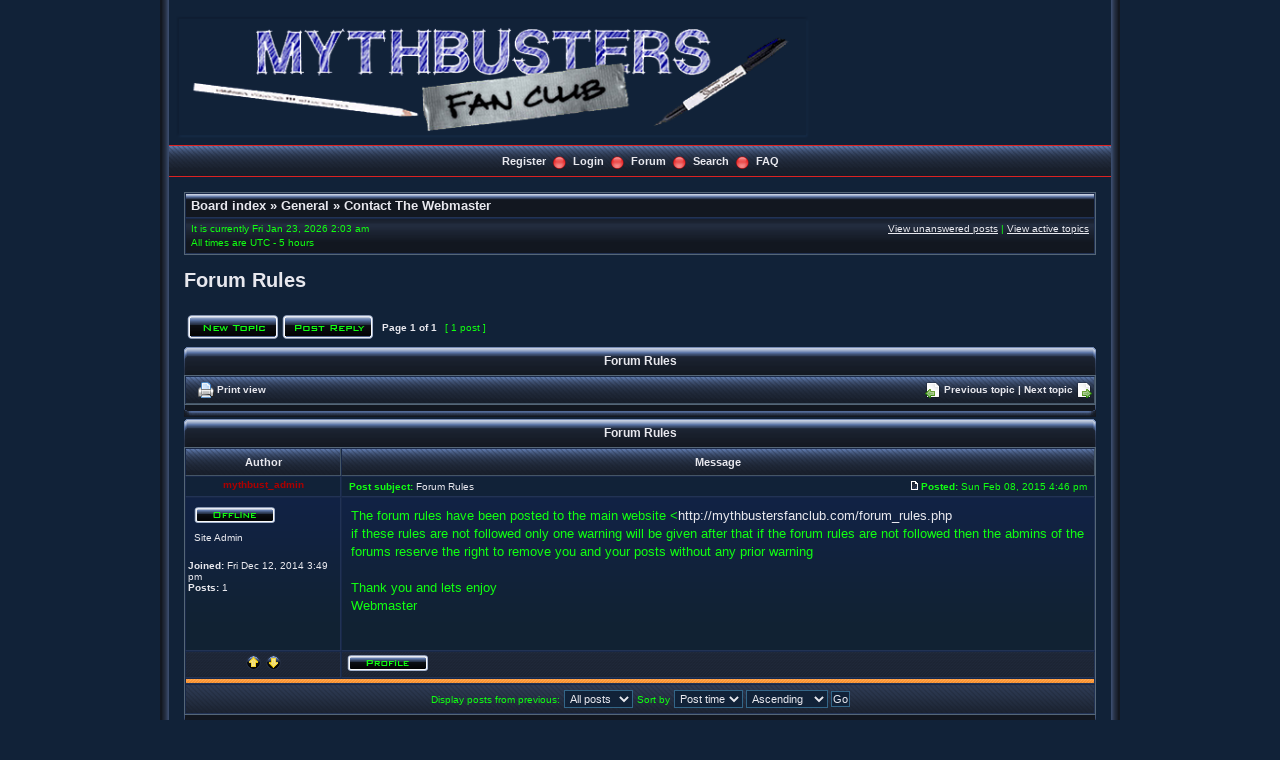

--- FILE ---
content_type: text/html; charset=UTF-8
request_url: https://mythbustersfanclub.com/forums/viewtopic.php?f=12&p=8&sid=9abfddb79eb9ed836ca116d65c948222
body_size: 4486
content:
<!DOCTYPE html PUBLIC "-//W3C//DTD XHTML 1.0 Transitional//EN" "http://www.w3.org/TR/xhtml1/DTD/xhtml1-transitional.dtd">
<html xmlns="http://www.w3.org/1999/xhtml" dir="ltr" lang="en-gb" xml:lang="en-gb">
<head>


<meta http-equiv="content-type" content="text/html; charset=UTF-8" />
<meta http-equiv="content-language" content="en-gb" />
<meta http-equiv="content-style-type" content="text/css" />
<meta http-equiv="imagetoolbar" content="no" />
<meta name="resource-type" content="document" />
<meta name="distribution" content="global" />
<meta name="keywords" content="" />
<meta name="description" content="" />

<title> &bull; View topic - Forum Rules</title>

<link rel="alternate" type="application/atom+xml" title="Feed - " href="https://mythbustersfanclub.com/forums/feed.php" /><link rel="alternate" type="application/atom+xml" title="Feed - New Topics" href="https://mythbustersfanclub.com/forums/feed.php?mode=topics" /><link rel="alternate" type="application/atom+xml" title="Feed - Forum - Contact The Webmaster" href="https://mythbustersfanclub.com/forums/feed.php?f=12" /><link rel="alternate" type="application/atom+xml" title="Feed - Topic - Forum Rules" href="https://mythbustersfanclub.com/forums/feed.php?f=12&amp;t=4" />

<!--
phpBB style name: Rainbow Pearl
Based on style: subsilver2
Original author: Tom Beddard ( http://www.subBlue.com/ )
Modified by: Mighty Gorgon ( http://www.icyphoenix.com )
-->
<link rel="stylesheet" href="./styles/rainbow_pearl/theme/stylesheet.css" type="text/css" />

<script type="text/javascript" src="./styles/rainbow_pearl/template/scripts.js"></script>
<script type="text/javascript">
// <![CDATA[


function popup(url, width, height, name)
{
	if (!name)
	{
		name = '_popup';
	}

	window.open(url.replace(/&amp;/g, '&'), name, 'height=' + height + ',resizable=yes,scrollbars=yes,width=' + width);
	return false;
}

function jumpto()
{
	var page = prompt('Enter the page number you wish to go to:', '1');
	var per_page = '';
	var base_url = '';

	if (page !== null && !isNaN(page) && page == Math.floor(page) && page > 0)
	{
		if (base_url.indexOf('?') == -1)
		{
			document.location.href = base_url + '?start=' + ((page - 1) * per_page);
		}
		else
		{
			document.location.href = base_url.replace(/&amp;/g, '&') + '&start=' + ((page - 1) * per_page);
		}
	}
}

/**
* Find a member
*/
function find_username(url)
{
	popup(url, 760, 570, '_usersearch');
	return false;
}

/**
* Mark/unmark checklist
* id = ID of parent container, name = name prefix, state = state [true/false]
*/
function marklist(id, name, state)
{
	var parent = document.getElementById(id);
	if (!parent)
	{
		eval('parent = document.' + id);
	}

	if (!parent)
	{
		return;
	}

	var rb = parent.getElementsByTagName('input');

	for (var r = 0; r < rb.length; r++)
	{
		if (rb[r].name.substr(0, name.length) == name)
		{
			rb[r].checked = state;
		}
	}
}



// ]]>
</script>
<!--[if lt IE 7]>
<script type="text/javascript" src="./styles/rainbow_pearl/template/pngfix.js"></script>
<![endif]-->
</head>
<body class="ltr">

<a name="top"></a>

<!-- <div id="wrapper"> -->
<div style="width:960px;clear:both;margin: 0 auto;">
<table width="100%" align="center" cellspacing="0" cellpadding="0" border="0">
	<tr>
		<td class="leftshadow" width="9" valign="top"><img src="./styles/rainbow_pearl/theme/images/spacer.gif" alt="" width="9" height="1" /></td>
		<td class="np-body" width="100%" valign="top">

<div id="top_logo">
<table width="100%" cellspacing="0" cellpadding="0" border="0">
<tr>
<td height="150" align="left" valign="middle"><a href="./index.php?sid=48a456ec027bbc3cc72f9910b90e2f4e"><img src="./styles/rainbow_pearl/imageset/forum_header.png" width="642" height="125" alt="" title="" /></a></td>
<td align="center" valign="middle"><h1></h1><span class="gen"></span></td>
<td align="right" valign="top">&nbsp;</td>
</tr>
</table>
</div>

<table width="100%" cellspacing="0" cellpadding="0" border="0">
<tr>
	<td class="forum-buttons" colspan="3" width="100%">
		<a href="./ucp.php?mode=register&amp;sid=48a456ec027bbc3cc72f9910b90e2f4e">Register</a>&nbsp;&nbsp;<img src="./styles/rainbow_pearl/theme/images/menu_sep.png" alt="" />&nbsp;
			<a href="./ucp.php?mode=login&amp;sid=48a456ec027bbc3cc72f9910b90e2f4e">Login</a>&nbsp;&nbsp;<img src="./styles/rainbow_pearl/theme/images/menu_sep.png" alt="" />&nbsp;
			
		<a href="./index.php?sid=48a456ec027bbc3cc72f9910b90e2f4e">Forum</a>&nbsp;&nbsp;<img src="./styles/rainbow_pearl/theme/images/menu_sep.png" alt="" />&nbsp;
		<a href="./search.php?sid=48a456ec027bbc3cc72f9910b90e2f4e">Search</a>&nbsp;&nbsp;<img src="./styles/rainbow_pearl/theme/images/menu_sep.png" alt="" />&nbsp;
		<a href="./faq.php?sid=48a456ec027bbc3cc72f9910b90e2f4e">FAQ</a>
	</td>
</tr>
</table>

<div id="wrapcentre">

<div class="bc-tbl bc-div">
	<p class="bc-header">
		<a href="./index.php?sid=48a456ec027bbc3cc72f9910b90e2f4e">Board index</a>&nbsp;&#187;&nbsp;<a href="./viewforum.php?f=11&amp;sid=48a456ec027bbc3cc72f9910b90e2f4e">General</a>&nbsp;&#187;&nbsp;<a href="./viewforum.php?f=12&amp;sid=48a456ec027bbc3cc72f9910b90e2f4e">Contact The Webmaster</a>
	</p>
	<div class="bc-links">
		<div class="bc-links-left">It is currently Fri Jan 23, 2026 2:03 am<br />All times are UTC - 5 hours </div>
		<a href="./search.php?search_id=unanswered&amp;sid=48a456ec027bbc3cc72f9910b90e2f4e">View unanswered posts</a>&nbsp;|&nbsp;<a href="./search.php?search_id=active_topics&amp;sid=48a456ec027bbc3cc72f9910b90e2f4e">View active topics</a><br />
		&nbsp;
	</div>
</div>
<br />



<div id="pageheader">
	<h2><a class="titles" href="./viewtopic.php?f=12&amp;t=4&amp;sid=48a456ec027bbc3cc72f9910b90e2f4e">Forum Rules</a></h2>


</div>

<br clear="all" /><br />

<div id="pagecontent">

	<table width="100%" cellspacing="1">
	<tr>
		<td align="left" valign="middle" nowrap="nowrap">
		<a href="./posting.php?mode=post&amp;f=12&amp;sid=48a456ec027bbc3cc72f9910b90e2f4e"><img src="./styles/rainbow_pearl/imageset/en/button_topic_new.png" alt="Post new topic" title="Post new topic" /></a>&nbsp;<a href="./posting.php?mode=reply&amp;f=12&amp;t=4&amp;sid=48a456ec027bbc3cc72f9910b90e2f4e"><img src="./styles/rainbow_pearl/imageset/en/button_topic_reply.png" alt="Reply to topic" title="Reply to topic" /></a>
		</td>
		
			<td class="nav" valign="middle" nowrap="nowrap">&nbsp;Page <strong>1</strong> of <strong>1</strong><br /></td>
			<td class="gensmall" nowrap="nowrap">&nbsp;[ 1 post ]&nbsp;</td>
			<td class="gensmall" width="100%" align="right" nowrap="nowrap"></td>
		
	</tr>
	</table>

	<div><div class="tbl-h-l"><div class="tbl-h-r"><div class="tbl-h-c"><div class="tbl-title"><h4><a href="./viewtopic.php?f=12&amp;t=4&amp;sid=48a456ec027bbc3cc72f9910b90e2f4e">Forum Rules</a></h4></div></div></div></div>
	<table class="tablebg" width="100%" cellpadding="0" cellspacing="0">
	<tr>
		<td class="cat">
			<table width="100%" cellspacing="0">
			<tr>
				<td class="nav" nowrap="nowrap">&nbsp;
				<img src="./styles/rainbow_pearl/imageset/post_print.png" alt="Print view" style="vertical-align:middle;" />&nbsp;<a href="./viewtopic.php?f=12&amp;t=4&amp;sid=48a456ec027bbc3cc72f9910b90e2f4e&amp;view=print" title="Print view">Print view</a>
				</td>
				<td class="nav" align="right" nowrap="nowrap"><img src="./styles/rainbow_pearl/imageset/post_previous.png" alt="Previous topic" style="vertical-align:middle;" />&nbsp;<a href="./viewtopic.php?f=12&amp;t=4&amp;view=previous&amp;sid=48a456ec027bbc3cc72f9910b90e2f4e">Previous topic</a>&nbsp;|&nbsp;<a href="./viewtopic.php?f=12&amp;t=4&amp;view=next&amp;sid=48a456ec027bbc3cc72f9910b90e2f4e">Next topic</a>&nbsp;<img src="./styles/rainbow_pearl/imageset/post_next.png" alt="Next topic" style="vertical-align:middle;" /></td>
			</tr>
			</table>
		</td>
	</tr>

	</table>
	<div class="tbl-f-l"><div class="tbl-f-r"><div class="tbl-f-c">&nbsp;</div></div></div></div>


	<div><div class="tbl-h-l"><div class="tbl-h-r"><div class="tbl-h-c"><div class="tbl-title"><h4><a href="./viewtopic.php?f=12&amp;t=4&amp;sid=48a456ec027bbc3cc72f9910b90e2f4e">Forum Rules</a></h4></div></div></div></div>
	<table class="tablebg" width="100%" cellpadding="0" cellspacing="0">
		<tr>
			<th>Author</th>
			<th>Message</th>
		</tr>
	
	<tr>
	
		<td class="row-post-top" align="center" valign="middle">
			<a name="p8"></a>
			<b class="postauthor" style="color:#AA0000">mythbust_admin</b>
		</td>
		<td class="row-post-top" width="100%">
			<table width="100%" cellspacing="0">
			<tr>
			
				<td class="gensmall" width="100%"><div style="float:left;">&nbsp;<b>Post subject:</b> <a href="#p8">Forum Rules</a></div><div style="float:right;">&nbsp;<a href="./viewtopic.php?p=8&amp;sid=48a456ec027bbc3cc72f9910b90e2f4e#p8"><img src="./styles/rainbow_pearl/imageset/icon_post_target.gif" width="7" height="9" alt="Post" title="Post" /></a>&nbsp;<b>Posted:</b> Sun Feb 08, 2015 4:46 pm&nbsp;</div></td>
			</tr>
			</table>
		</td>
	</tr>

	<tr>
		<td class="row-post-body" valign="top">
			<table cellspacing="4" align="center" width="150">
			
			<tr><td><img src="./styles/rainbow_pearl/imageset/en/icon_user_offline.png" alt="Offline" title="Offline" /></td></tr>
			
			<tr><td class="postdetails">Site Admin</td></tr>
			
			</table>

			<span class="postdetails">
				<br /><b>Joined:</b> Fri Dec 12, 2014 3:49 pm<br /><b>Posts:</b> 1
			</span>

		</td>
		<td class="row-post-body" valign="top">
			<table width="100%" cellspacing="5">
			<tr>
				<td>
				

					<div class="postbody">The forum rules have been posted to the main website &lt;<a href="http://mythbustersfanclub.com/forum_rules.php" class="postlink">http://mythbustersfanclub.com/forum_rules.php</a><br />if these rules are not followed only one warning will be given after that if the forum rules are not followed then the abmins of the forums reserve the right to remove you and your posts without any prior warning<br /><br />Thank you and lets enjoy<br />Webmaster</div>

				<br clear="all" /><br />

					<table width="100%" cellspacing="0">
					<tr valign="middle">
						<td class="gensmall" align="right">
						
						</td>
					</tr>
					</table>
				</td>
			</tr>
			</table>
		</td>
	</tr>

	<tr>
		<td class="row-post-bottom" align="center"><a href="#top"><img src="./styles/rainbow_pearl/imageset/arrow_up.png" alt="Top" title="Top" /></a>&nbsp;<a href="#bottom"><img src="./styles/rainbow_pearl/imageset/arrow_down.png" alt="" title="" /></a></td>
		<td class="row-post-bottom"><div class="gensmall" style="float:left;">&nbsp;<a href="./memberlist.php?mode=viewprofile&amp;u=2&amp;sid=48a456ec027bbc3cc72f9910b90e2f4e"><img src="./styles/rainbow_pearl/imageset/en/icon_user_profile.png" alt="Profile" title="Profile" /></a> &nbsp;</div> <div class="gensmall" style="float: right;">&nbsp;</div></td>
	
	</tr>
	<tr><td class="spacer" colspan="2"><img src="./styles/rainbow_pearl/theme/images/spacer.gif" width="1" height="4" alt="" /></td></tr>

	<tr><td class="cat-bottom" colspan="2"><form name="viewtopic" method="post" action="./viewtopic.php?f=12&amp;t=4&amp;sid=48a456ec027bbc3cc72f9910b90e2f4e"><span class="gensmall">Display posts from previous:</span> <select name="st" id="st"><option value="0" selected="selected">All posts</option><option value="1">1 day</option><option value="7">7 days</option><option value="14">2 weeks</option><option value="30">1 month</option><option value="90">3 months</option><option value="180">6 months</option><option value="365">1 year</option></select>&nbsp;<span class="gensmall">Sort by</span> <select name="sk" id="sk"><option value="a">Author</option><option value="t" selected="selected">Post time</option><option value="s">Subject</option></select> <select name="sd" id="sd"><option value="a" selected="selected">Ascending</option><option value="d">Descending</option></select>&nbsp;<input class="btnlite" type="submit" value="Go" name="sort" /></form></td></tr>

	</table>
	<div class="tbl-f-l"><div class="tbl-f-r"><div class="tbl-f-c">&nbsp;</div></div></div></div>

	<table width="100%" cellspacing="1">
	<tr>
		<td align="left" valign="middle" nowrap="nowrap">
		<a href="./posting.php?mode=post&amp;f=12&amp;sid=48a456ec027bbc3cc72f9910b90e2f4e"><img src="./styles/rainbow_pearl/imageset/en/button_topic_new.png" alt="Post new topic" title="Post new topic" /></a>&nbsp;<a href="./posting.php?mode=reply&amp;f=12&amp;t=4&amp;sid=48a456ec027bbc3cc72f9910b90e2f4e"><img src="./styles/rainbow_pearl/imageset/en/button_topic_reply.png" alt="Reply to topic" title="Reply to topic" /></a>
		</td>
		
			<td class="nav" valign="middle" nowrap="nowrap">&nbsp;Page <strong>1</strong> of <strong>1</strong><br /></td>
			<td class="gensmall" nowrap="nowrap">&nbsp;[ 1 post ]&nbsp;</td>
			<td class="gensmall" width="100%" align="right" nowrap="nowrap"></td>
		
	</tr>
	</table>

</div>

<div id="pagefooter"></div>

<br clear="all" />

<div class="bc-tbl bc-div">
	<p class="bc-header">
		<a href="./index.php?sid=48a456ec027bbc3cc72f9910b90e2f4e">Board index</a>&nbsp;&#187;&nbsp;<a href="./viewforum.php?f=11&amp;sid=48a456ec027bbc3cc72f9910b90e2f4e">General</a>&nbsp;&#187;&nbsp;<a href="./viewforum.php?f=12&amp;sid=48a456ec027bbc3cc72f9910b90e2f4e">Contact The Webmaster</a>
	</p>
	<div class="bc-links">
		<div class="bc-links-left">It is currently Fri Jan 23, 2026 2:03 am<br />All times are UTC - 5 hours </div>
		<a href="./search.php?search_id=unanswered&amp;sid=48a456ec027bbc3cc72f9910b90e2f4e">View unanswered posts</a>&nbsp;|&nbsp;<a href="./search.php?search_id=active_topics&amp;sid=48a456ec027bbc3cc72f9910b90e2f4e">View active topics</a><br />
		&nbsp;
	</div>
</div>
	<br clear="all" />

	<div><div class="tbl-h-l"><div class="tbl-h-r"><div class="tbl-h-c"><div class="tbl-title"><h4>Who is online</h4></div></div></div></div>
	<table class="tablebg" width="100%" cellpadding="0" cellspacing="0">
	<tr><td class="row1"><p class="gensmall">Users browsing this forum: No registered users and 1 guest</p></td></tr>
	<tr><td class="cat-bottom">&nbsp;</td></tr>
	</table>
	<div class="tbl-f-l"><div class="tbl-f-r"><div class="tbl-f-c">&nbsp;</div></div></div></div>


<br clear="all" />

<table width="100%" cellspacing="1">
<tr>
	<td width="45%" align="left" valign="top" nowrap="nowrap"></td>
	<td width="20%" align="right"><span class="gensmall">&nbsp;</span></td>
	<td width="35%" align="right" valign="top" nowrap="nowrap"><div class="tablebg" style="padding-right:5px;"><span class="gensmall">You <strong>cannot</strong> post new topics in this forum<br />You <strong>cannot</strong> reply to topics in this forum<br />You <strong>cannot</strong> edit your posts in this forum<br />You <strong>cannot</strong> delete your posts in this forum<br />You <strong>cannot</strong> post attachments in this forum<br /></span></div></td>
</tr>
</table>

<br clear="all" />

<table width="100%" cellspacing="0">
<tr>
	<td><form method="get" name="search" action="./search.php?sid=48a456ec027bbc3cc72f9910b90e2f4e"><span class="gensmall">Search for:</span> <input class="post" type="text" name="keywords" size="20" /> <input class="btnlite" type="submit" value="Go" /><input type="hidden" name="t" value="4" />
<input type="hidden" name="sf" value="msgonly" />
<input type="hidden" name="sid" value="48a456ec027bbc3cc72f9910b90e2f4e" />
</form></td>
	<td align="right">
	<form method="post" name="jumpbox" action="./viewforum.php?sid=48a456ec027bbc3cc72f9910b90e2f4e" onsubmit="if(document.jumpbox.f.value == -1){return false;}">
	<table cellspacing="0" cellpadding="0" border="0">
	<tr>
		<td nowrap="nowrap"><span class="gensmall">Jump to:</span>&nbsp;<select name="f" onchange="if(this.options[this.selectedIndex].value != -1){ document.forms['jumpbox'].submit() }">

		
			<option value="-1">Select a forum</option>
		<option value="-1">------------------</option>
			<option value="1">News &amp; Happenings</option>
		
			<option value="3">&nbsp; &nbsp;Frequently Asked Questions</option>
		
			<option value="4">&nbsp; &nbsp;News</option>
		
			<option value="5">Show Discussion Section</option>
		
			<option value="6">&nbsp; &nbsp;Episode Discussion</option>
		
			<option value="7">&nbsp; &nbsp;The Idea Breeding Ground</option>
		
			<option value="8">&nbsp; &nbsp;Show Ideas</option>
		
			<option value="9">&nbsp; &nbsp;Oogie Boogie Board</option>
		
			<option value="10">&nbsp; &nbsp;Technical Discussion Board</option>
		
			<option value="14">&nbsp; &nbsp;&nbsp; &nbsp;Science Fair Ideas</option>
		
			<option value="15">&nbsp; &nbsp;&nbsp; &nbsp;&nbsp; &nbsp;Important Ideas - Reminders from the Administration</option>
		
			<option value="16">&nbsp; &nbsp;&nbsp; &nbsp;&nbsp; &nbsp;Normal Topics - Member Postings</option>
		
			<option value="11">General</option>
		
			<option value="13">&nbsp; &nbsp;General Chit-Chat</option>
		
			<option value="12" selected="selected">&nbsp; &nbsp;Contact The Webmaster</option>
		

		</select>&nbsp;<input class="btnlite" type="submit" value="Go" /></td>
	</tr>
	</table>
	</form>
</td>
</tr>
</table>

<div style="text-align: center;"></div>

	<img src="./cron.php?cron_type=tidy_cache&amp;sid=48a456ec027bbc3cc72f9910b90e2f4e" width="1" height="1" alt="cron" />
</div>

<div id="bottom_logo_ext">
<div id="bottom_logo">
	<table width="100%" cellspacing="0" cellpadding="0" border="0">
		<tr>
			<td class="np" nowrap="nowrap" width="250" align="left">
				<br /><span class="copyright">&copy; <script type="text/javascript">var year = new Date();document.write(year.getFullYear());</script> MythbustersFanClub.com </span><br /><br />
			</td>
			<td class="np" nowrap="nowrap" align="center">&nbsp;</td>
			<td class="np" nowrap="nowrap" width="250" align="right">
				<span class="copyright">Design by EDS Web Designs, LLC</a>&nbsp;</span>
			</td>
		</tr>
	</table>
</div>
</div>
		</td>
		<td class="rightshadow" width="9" valign="top"><img src="./styles/rainbow_pearl/theme/images/spacer.gif" alt="" width="9" height="1" /></td>
	</tr>
</table>
</div>

<div style="text-align: center;">
<span class="copyright">

&nbsp;

</span>
</div>

<a name="bottom"></a>

</body>
</html>